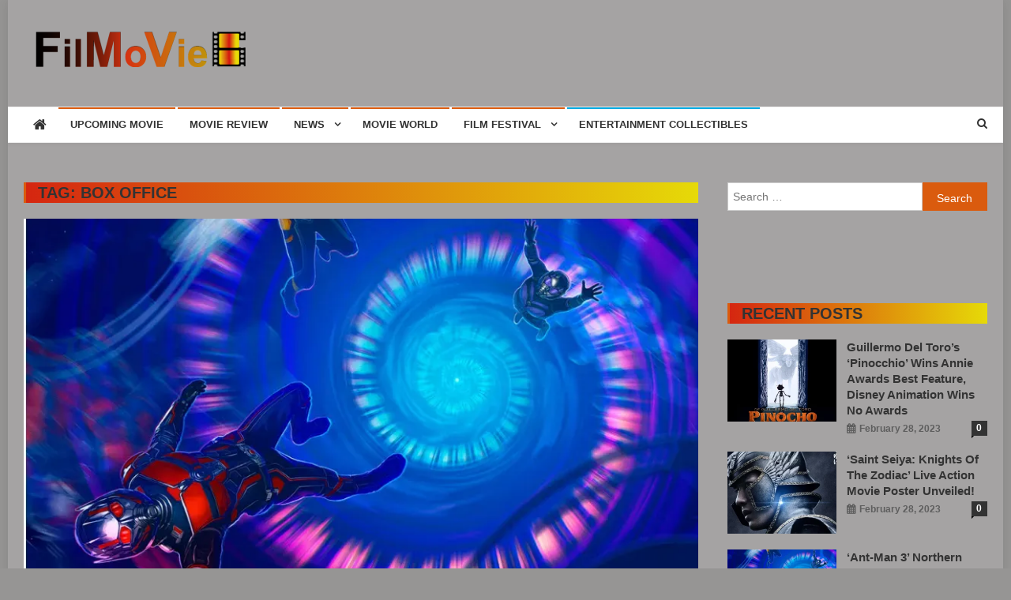

--- FILE ---
content_type: text/css
request_url: https://www.fmv6.com/wp-content/cache/min/1/wp-content/themes/news-vibrant/style.css?ver=1768407170
body_size: 7848
content:
html,body,div,span,applet,object,iframe,h1,h2,h3,h4,h5,h6,p,blockquote,pre,a,abbr,acronym,address,big,cite,code,del,dfn,em,font,ins,kbd,q,s,samp,small,strike,strong,sub,sup,tt,var,dl,dt,dd,ol,ul,li,fieldset,form,label,legend,table,caption,tbody,tfoot,thead,tr,th,td{border:0;font-family:inherit;font-size:100%;font-style:inherit;font-weight:inherit;margin:0;outline:0;padding:0;vertical-align:baseline}html{font-size:62.5%;overflow-y:scroll;-webkit-text-size-adjust:100%;-ms-text-size-adjust:100%}*,*:before,*:after{-webkit-box-sizing:border-box;-moz-box-sizing:border-box;box-sizing:border-box}body{background:#fff}article,aside,details,figcaption,figure,footer,header,main,nav,section{display:block}ol,ul{list-style:none}table{border-collapse:separate;border-spacing:0}caption,th,td{font-weight:400;text-align:left}blockquote:before,blockquote:after,q:before,q:after{content:""}blockquote,q{quotes:""""}a:focus{outline:0}a:hover,a:active{outline:0}a img{border:0}body,button,input,select,textarea{color:#3d3d3d;font-family:'Open Sans',sans-serif;font-size:14px;line-height:1.8;font-weight:400}h1,h2,h3,h4,h5,h6{clear:both;font-weight:400;font-family:'Roboto',sans-serif;line-height:1.3;margin-bottom:15px;color:#3d3d3d;font-weight:700}p{margin-bottom:20px}b,strong{font-weight:700}dfn,cite,em,i{font-style:italic}blockquote{margin:0 15px;font-size:20px;font-style:italic;font-family:'Open Sans',sans-serif;font-weight:300}address{margin:0 0 15px}pre{background:#eee;font-family:"Courier 10 Pitch",Courier,monospace;font-size:15px;font-size:1.5rem;line-height:1.6;margin-bottom:1.6em;max-width:100%;overflow:auto;padding:1.6em}code,kbd,tt,var{font:15px Monaco,Consolas,"Andale Mono","DejaVu Sans Mono",monospace}abbr,acronym{border-bottom:1px dotted #666;cursor:help}mark,ins{background:#fff9c0;text-decoration:none}sup,sub{font-size:75%;height:0;line-height:0;position:relative;vertical-align:baseline}sup{bottom:1ex}sub{top:.5ex}small{font-size:75%}big{font-size:125%}h1{font-size:36px}h2{font-size:30px}h3{font-size:26px}h4{font-size:20px}h5{font-size:18px}h6{font-size:16px}hr{background-color:#ccc;border:0;height:1px;margin-bottom:15px}ul,ol{margin:0 0 15px 20px}ul{list-style:disc}ol{list-style:decimal}li>ul,li>ol{margin-bottom:0;margin-left:15px}dt{font-weight:700}dd{margin:0 15px 15px}img{height:auto;max-width:100%;vertical-align:middle}figure{margin:0}table{margin:0 0 15px;width:100%;border-collapse:collapse}th{font-weight:700;border:1px solid #CCC;padding:5px 10px}td{border:1px solid #CCC;padding:5px 10px}button,input,select,textarea{font-size:100%;margin:0;vertical-align:middle}.navigation .nav-links a,.bttn,button,input[type="button"],input[type="reset"],input[type="submit"]{background:#34b0fa;color:#fff;cursor:pointer;font-size:14px;line-height:18px;height:40px;border:none;padding:10px 15px;font-weight:400;display:inline-block;position:relative;text-shadow:none;border:1px solid #34b0fa}.navigation .nav-links a:hover,.bttn:hover,button,input[type="button"]:hover,input[type="reset"]:hover,input[type="submit"]:hover{background:#34b0fa;color:#ffffff!important}input[type="checkbox"],input[type="radio"]{padding:0}button::-moz-focus-inner,input::-moz-focus-inner{border:0;padding:0}input[type="text"],input[type="email"],input[type="url"],input[type="password"],input[type="search"]{color:#666;border:1px solid #ccc;height:36px;width:100%;-webkit-appearance:none}input[type="text"]:focus,input[type="email"]:focus,input[type="url"]:focus,input[type="password"]:focus,input[type="search"]:focus,textarea:focus{border:1px solid #AAA}.searchform input[type="text"]:focus{border:none}input[type="text"],input[type="email"],input[type="url"],input[type="password"],input[type="search"]{padding:3px 6px}textarea{overflow:auto;padding-left:3px;vertical-align:top;color:#666;border:1px solid #ccc;height:160px;max-width:100%;width:100%}.no-results input[type="search"]{width:45%}a{color:#34b0fa;text-decoration:none;transition:all 0.3s ease-in-out;-webkit-transition:all 0.3s ease-in-out;-moz-transition:all 0.3s ease-in-out}a:hover,a:focus,a:active{color:#34b0fa}a:focus{outline:thin dotted}.screen-reader-text{clip:rect(1px,1px,1px,1px);position:absolute!important}.screen-reader-text:hover,.screen-reader-text:active,.screen-reader-text:focus{background-color:#f1f1f1;border-radius:3px;box-shadow:0 0 2px 2px rgba(0,0,0,.6);clip:auto!important;color:#21759b;display:block;font-size:14px;font-weight:700;height:auto;left:5px;line-height:normal;padding:15px 23px 14px;text-decoration:none;top:5px;width:auto;z-index:100000}.alignleft{display:inline;float:left;margin-right:15px}.alignright{display:inline;float:right;margin-left:15px}.aligncenter{clear:both;display:block;margin:0 auto}.nv-clearfix:before,.nv-clearfix:after,.row:before,.row:after,.entry-content:before,.entry-content:after,.comment-content:before,.comment-content:after,.site-header:before,.site-header:after,.site-content:before,.site-content:after,.site-footer:before,.site-footer:after,.cv-container:after,.cv-container:before{content:'';display:table}.nv-clearfix:after,.row:after,.entry-content:after,.comment-content:after,.site-header:after,.site-content:after,.site-footer:after,.cv-container:after{clear:both}.clear{clear:both}.widget{margin:0 0 30px}.widget select{max-width:100%}.widget_search .search-field{float:left;width:78%}.widget_search .search-submit{background:#f54337 none repeat scroll 0 0;color:#fff;height:36px;width:22%}.widget_archive ul,.widget_categories ul,.widget_recent_entries ul,.widget_meta ul,.widget_recent_comments ul,.widget_rss ul,.widget_pages ul,.widget_nav_menu ul{list-style:outside none none;margin:0}.widget_archive li,.widget_categories li,.widget_recent_entries li,.widget_meta li,.widget_recent_comments li,.widget_rss li,.widget_pages li,.widget_nav_menu li{border-bottom:1px solid rgba(0,0,0,.1);margin-bottom:5px;padding-bottom:5px}.widget_archive li:last-child,.widget_categories li:last-child,.widget_recent_entries li:last-child,.widget_meta li:last-child,.widget_recent_comments li:last-child,.widget_rss li:last-child,.widget_pages li:last-child,.widget_nav_menu li:last-child{border:none}.widget_archive a,.widget_categories a,.widget_recent_entries a,.widget_meta a,.widget_recent_comments li,.widget_rss li,.widget_pages li a,.widget_nav_menu li a{color:#5f5f5f;font-size:14px;line-height:26px;padding-left:22px;position:relative;-webkit-transition:color 0.3s ease;-moz-transition:color 0.3s ease;-ms-transition:color 0.3s ease;-o-transition:color 0.3s ease;transition:color 0.3s ease;display:inline-block}.widget a:hover,.widget a:hover::before,.widget li:hover::before{color:#34b0fa}.widget_archive a::before,.widget_categories a::before,.widget_recent_entries a::before,.widget_meta a::before,.widget_recent_comments li::before,.widget_rss li:before,.widget_pages li a:before,.widget_nav_menu li a:before{color:#9f9f9f;content:"\f187";font-family:"FontAwesome";font-size:14px;left:0;position:absolute;top:0;-webkit-transition:color 0.3s ease;-moz-transition:color 0.3s ease;-ms-transition:color 0.3s ease;-o-transition:color 0.3s ease;transition:color 0.3s ease}.widget_categories a::before{content:"\f07b"}.widget_recent_entries a::before{content:"\f101"}.widget_meta a::before,.widget_nav_menu li a:before{content:"\f105"}.widget_recent_comments li::before{content:"\f086";top:0}.widget_rss li::before{content:"\f09e";top:0}.widget_pages li a:before{content:"\f1ea";top:0}.widget_search .search-field{width:75%;float:left}.widget_search .search-submit{height:36px;width:25%;background:#34b0fa;border-color:#34b0fa;color:#fff}.widget_recent_entries .post-date{color:#8f8f8f;display:block;font-size:11px;margin-top:-5px;padding-left:24px}.widget_nav_menu .sub-menu{margin-bottom:-10px;margin-top:10px;padding-left:10px}.widget_nav_menu li::before{top:0}.widget_tag_cloud .tagcloud a{background:#6F6F6F;font-size:14px!important;padding:1px 10px;display:inline-block;margin:0 5px 10px 0;color:#fff!important}.widget_tag_cloud .tagcloud a:hover{background:#34B0FA;color:#fff}.sticky{display:block}h1.entry-title{color:#353535;font-weight:700;margin-bottom:0;padding-bottom:0;text-transform:capitalize}h1.entry-title a{color:#3d3d3d}.hentry{margin:0 0 15px}.single .byline,.group-blog .byline,.posted-on,.blog-author,.blog-cat{display:inline;font-family:'Open Sans',sans-serif;font-size:14px;font-style:italic;font-weight:300}.cat-links{margin-right:10px}.page-content,.entry-content,.entry-summary{margin:15px 0 0}.page-links{clear:both;margin:0 0 15px}.edit-link .post-edit-link{background:#34b0fa;padding:4px 10px;color:#FFF!important;line-height:1;border-radius:3px;font-size:13px}.edit-link .post-edit-link:before{content:"\f044";font-family:FontAwesome;margin-right:5px}#blog-post article.hentry,.search article.hentry,.archive article.hentry,.tag article.hentry,.category article.hentry,.blog article.hentry{margin-bottom:20px;padding-bottom:20px;border-bottom:1px dashed #DDD}.blog article.hentry:first-child{margin-top:30px}article.hentry .edit-link{display:block;margin-top:20px}article.hentry h1.entry-title{margin-bottom:5px;line-height:1.2}article.hentry .entry-footer>span{margin-right:15px;font-size:13px}.page-header .page-title{color:#333;padding-bottom:15px}.posted-on:before{content:"\f073";font-family:FontAwesome;font-style:normal;margin-right:5px}.cat-links:before{content:"\f07c";font-family:FontAwesome;font-style:normal;margin-right:5px}.byline:before{content:"\f007";font-family:FontAwesome;font-style:normal;margin-right:5px}.tags-links:before{content:"\f02c";font-family:FontAwesome;font-style:normal;margin-right:3px}.home .posted-on:before,.home .cat-links:before,.home .comments-link:before,.home .byline:before,.home .tags-links:before{display:none}.home.blog .posted-on:before,.home.blog .cat-links:before,.home.blog .comments-link:before,.home.blog .byline:before,.home.blog .tags-links:before{display:inline-block}.entry-footer .tags-links a{border:1px solid #e1e1e1;display:inline-block;margin:0 5px;padding:0 10px}.updated{display:none}.published.updated{display:inline-block}.entry-footer a{color:#999}.entry-footer a:hover{color:#34b0fa}.nav-links .meta-nav{display:none}.nav-links .nav-previous,.nav-links .nav-next{width:50%;float:left}.nav-links .nav-next{text-align:right;float:right}.nav-links .nav-previous a:before{content:"\f0d9";font-family:FontAwesome;font-style:normal;margin-right:5px}.nav-links .nav-next a:after{content:"\f0da";font-family:FontAwesome;font-style:normal;margin-left:5px}.nav-links .nav-previous,.nav-links .nav-next{float:left;width:25%}.nav-links .nav-next{float:right}.nav-links .nav-next a,.nav-links .nav-previous a{display:block;overflow:hidden;text-overflow:ellipsis;white-space:nowrap}.entry-thumbnail{width:38%;float:left}.entry-excerpt{width:60%;float:right}.short-content{margin-bottom:10px}.short-content+.bttn{float:right}.entry-footer{margin-top:10px}.full-width{float:none;width:100%}.blog .format-aside .entry-title,.archive .format-aside .entry-title{display:none}.comment-content a{word-wrap:break-word}.bypostauthor{display:block}#comments h2.comments-title{color:#333;display:inline-block;font-size:22px;font-style:normal;font-weight:700;margin:15px 0;padding:8px 15px}#comments h3{margin:0 0 10px;color:#141414;font-weight:600;display:inline-block;line-height:22px;font-size:18px}#commentform label{width:120px;display:block}textarea#comment{width:100%;height:150px}.comments-area ol{margin:0;padding:0;list-style:none}.comments-area ol.children{margin:0 0 0 15px}.comment-list .comment-body{padding:15px;margin-bottom:20px;background:#F2F2F2;border-top:2px solid #34b0fa}.comment-author img{vertical-align:text-top;margin-right:15px}.comment-metadata{margin-top:-10px;padding-left:57px}.comment-content{padding-left:58px;margin-top:10px}.comment-author .fn{font-style:normal;font-size:16px;text-transform:capitalize;font-weight:700}.comment-author .fn .url{color:#333;padding:0 5px}.comment-author .fn .url:hover{color:#34b0fa}.comment-author .says{display:none}.commentmetadata{float:right;font-weight:400;font-size:12px;font-style:italic;font-weight:300}.commentmetadata a{color:#666}.commentmetadata .comment-edit-link{color:#01AEFD}.commentmetadata+.clear{margin-bottom:20px}.reply .comment-reply-link{background:none repeat scroll 0 0 #34b0fa;border-radius:3px;color:#FFF;font-size:13px;line-height:1;padding:2px 10px}#respond{background:#f9f9f9 none repeat scroll 0 0;color:#141414;margin-top:40px;padding:20px}#commentform .form-submit{margin-bottom:0}#cancel-comment-reply-link{font-style:italic;color:#34b0fa}#cancel-comment-reply-link:before{font-family:FontAwesome;content:"\f057";margin:0 5px 0 20px;font-style:normal;color:#34b0fa}.logged-in-as a{color:#34b0fa}.infinite-scroll .paging-navigation,.infinite-scroll.neverending .site-footer{display:none}.infinity-end.neverending .site-footer{display:block}#infinite-footer{display:none}.page-content img.wp-smiley,.entry-content img.wp-smiley,.comment-content img.wp-smiley{border:none;margin-bottom:0;margin-top:0;padding:0}.wp-caption{border:1px solid #ccc;margin-bottom:15px;max-width:100%}.wp-caption img[class*="wp-image-"]{display:block;margin:1.2% auto 0;max-width:98%}.wp-caption-text{text-align:center}.wp-caption .wp-caption-text{margin:10px 0}.site-main .gallery{margin-bottom:1.5em}.site-main .gallery a img{border:none;height:auto;max-width:90%}.site-main .gallery dd,.site-main .gallery figcaption{margin:0}embed,iframe,object{max-width:100%}.gallery{margin-bottom:1.5em;margin-left:-2%}.gallery-item{display:inline-block;text-align:center;vertical-align:top;width:100%;margin-bottom:3%;margin-left:2%}.site-main .gallery a img{max-width:none;width:100%}.gallery-columns-2 .gallery-item{max-width:47%}.gallery-columns-3 .gallery-item{max-width:31.33%}.gallery-columns-4 .gallery-item{max-width:23%}.gallery-columns-5 .gallery-item{max-width:18%}.gallery-columns-6 .gallery-item{max-width:14.66%}.gallery-columns-7 .gallery-item{max-width:12.28%}.gallery-columns-8 .gallery-item{max-width:10.5%}.gallery-columns-9 .gallery-item{max-width:9.11%}.gallery-caption{display:block}.cv-column-wrapper{margin-left:-2%}.cv-column-1{float:left;width:98%;margin-left:2%}.cv-column-2{float:left;width:48%;margin-left:2%}.cv-column-3{float:left;width:31.33%;margin-left:2%}.cv-column-4{float:left;width:23%;margin-left:2%}#primary,.home.blog #primary{float:left;width:70%}#secondary,.home.blog #secondary{float:right;width:27%}.page-template-magazine-template #primary{float:none;width:100%}.left-sidebar #primary{float:right}.left-sidebar #secondary{float:left}.no-sidebar #primary{float:none;width:100%;margin:0 auto}.no-sidebar #secondary{display:none}.no-sidebar-center #primary{float:none;margin:0 auto}.home.blog #content .cv-container{margin:20px auto}.home.blog #content #primary article:first-child{margin-top:0}body{font-weight:400;overflow:hidden;position:relative;font-family:'Open Sans',sans-serif;line-height:1.8}.boxed_layout #page{box-shadow:0 0 15px rgba(0,0,0,.1);margin:0 auto;width:1200px;background:#fff}body.fullwidth-layout #page{background:#fff none repeat scroll 0 0}.cv-container{margin:0 auto}.hide{display:none}.nv-top-header-wrap{background:#373c42 none repeat scroll 0 0;color:#fff;padding:8px 0;position:relative}.nv-top-left-section-wrapper{float:left;font-size:12px}.nv-top-left-section-wrapper .date-section{float:left;margin-right:10px}.nv-top-left-section-wrapper .date-section::before{content:"\f017";display:inline-block;font-family:FontAwesome;margin-right:8px}.top-navigation{float:left}.top-navigation ul{list-style:outside none none;margin:0}.top-navigation ul li{border-left:1px solid #fff;display:inline-block;line-height:12px;padding:0 10px}.top-navigation ul li a{color:#fff}.top-navigation ul.sub-menu{display:none}.nv-top-right-section-wrapper{float:right}.nv-top-right-section-wrapper .social-link{display:block;float:left;margin-top:-5px}.nv-top-right-section-wrapper .social-link a{color:#fff;display:inline-block;font-size:12px;line-height:12px;margin:0 0 0 10px}#masthead .site-branding{float:left;margin:20px 0}#masthead .nv-header-ads-area{float:right}#masthead .nv-header-ads-area .widget{margin:0;padding:0}.nv-logo-section-wrapper{padding:20px 0}.widget_media_image{text-align:center}.nv-top-featured-toggle{position:absolute;bottom:-13px;left:50%;-webkit-transform:translateX(-50%);-ms-transform:translateX(-50%);-o-transform:translateX(-50%);transform:translateX(-50%);background:#373c42 none repeat scroll 0 0;font-weight:400;text-transform:capitalize;font-size:12px;border-radius:0 0 3px 3px;cursor:pointer;line-height:12px;padding:6px 15px}@-webkit-keyframes down{0%{-webkit-transform:translateY(0);opacity:.4}100%{-webkit-transform:translateY(.2em);opacity:.9}}@-webkit-keyframes up{0%{-webkit-transform:translateY(0) rotate(180deg);opacity:.4}100%{-webkit-transform:translateY(.2em) rotate(180deg);opacity:.9}}.nv-top-featured-toggle .fa{-webkit-animation:down 0.6s infinite alternate ease-in-out}.nv-top-featured-toggle.toggle-opened .fa{-webkit-animation:up 0.6s infinite alternate ease-in-out}.nv-top-featured-wrapper{padding:30px 0;background:#3e4349 none repeat scroll 0 0}.nv-top-featured-wrapper .nv-featured-posts-wrapper .nv-single-post-wrap .nv-post-content .nv-post-title a{color:#fff}.nv-featured-posts-wrapper .nv-single-post-wrap .nv-post-content .nv-post-meta span:hover,.nv-featured-posts-wrapper .nv-single-post-wrap .nv-post-content .nv-post-meta span a:hover{color:#34b0fa}.site-title{font-size:32px;font-weight:700;line-height:40px;margin:0}.site-description{margin:0}.nv-header-menu-wrapper{margin-bottom:20px;position:relative;box-shadow:0 3px 4px 0 rgba(0,0,0,.03);background:#fff;border:1px solid #eee;border-left:none;border-right:none}.nv-header-menu-wrapper .cv-container{position:relative}.nv-home-icon a{color:#333!important;display:block;float:left;font-size:18px;line-height:44px;padding:0 12px;position:relative;margin-right:3px}.home .nv-home-icon a,.nv-home-icon a:hover{background:#34b0fa none repeat scroll 0 0;color:#ffffff!important}#site-navigation{float:left}#site-navigation ul{margin:0;padding:0;list-style:none}#site-navigation ul li{display:inline-block;line-height:44px;margin-right:-4px;position:relative}#site-navigation ul li a{color:#333;display:block;padding:0 15px;position:relative;text-transform:uppercase;font-weight:700;margin-right:3px;background:transparent;z-index:2;font-size:13px}#site-navigation ul li a.sub-toggle{display:none}#site-navigation ul li a:before{background:#34b0fa;width:100%;height:2px;content:"";position:absolute;top:0;left:0;-webkit-transition:all 0.3s ease;-o-transition:all 0.3s ease;transition:all 0.3s ease;z-index:-1}#site-navigation ul ul.children li a,#site-navigation ul ul.sub-menu li a{line-height:25px;padding:8px 15px;margin-right:0}#site-navigation ul li:hover>a,#site-navigation ul li.current-menu-item>a,#site-navigation ul li.current_page_item>a,#site-navigation ul li.current-menu-ancestor>a,#site-navigation ul li.focus>a{color:#fff}#site-navigation ul li:hover>a:before,#site-navigation ul li.current-menu-item>a:before,#site-navigation ul li.current_page_item>a:before,#site-navigation ul li.current-menu-ancestor>a:before,#site-navigation ul li.focus>a:before{height:100%}#site-navigation ul.sub-menu,#site-navigation ul.children{background:#fff none repeat scroll 0 0;left:0;min-width:260px;position:absolute;z-index:99;left:-9999rem;opacity:0;-webkit-transform:translateY(.6rem);-ms-transform:translateY(.6rem);-o-transform:translateY(.6rem);transform:translateY(.6rem);-webkit-transition:opacity 0.15s linear,transform 0.15s ease,left 0s 0.15s;-o-transition:opacity 0.15s linear,transform 0.15s ease,left 0s 0.15s;transition:opacity 0.15s linear,transform 0.15s ease,left 0s 0.15s}#site-navigation ul li:hover>ul.sub-menu,#site-navigation ul li:hover>ul.children,#site-navigation ul li.focus>ul.sub-menu,#site-navigation ul li.focus>ul.children{left:0;opacity:1;-webkit-transform:translateY(0);-ms-transform:translateY(0);-o-transform:translateY(0);transform:translateY(0);-webkit-transition:opacity 0.15s linear,transform 0.15s ease,right 0s 0.15s;-o-transition:opacity 0.15s linear,transform 0.15s ease,right 0s 0.15s;transition:opacity 0.15s linear,transform 0.15s ease,right 0s 0.15s}#site-navigation ul.sub-menu li,#site-navigation ul.children li{float:none;display:block;border-bottom:1px solid #e1e1e1;margin:0}#site-navigation ul.sub-menu li:last-child,#site-navigation ul.children li:last-child{border:none}#site-navigation ul.sub-menu li ul,#site-navigation ul.children li ul{right:9999em;left:auto!important;top:0%!important;-webkit-transition:opacity 0.15s linear,transform 0.15s ease,right 0s 0.15s;-o-transition:opacity 0.15s linear,transform 0.15s ease,right 0s 0.15s;transition:opacity 0.15s linear,transform 0.15s ease,right 0s 0.15s}#site-navigation ul.sub-menu li:hover>ul,#site-navigation ul.children li:hover>ul,#site-navigation ul.sub-menu li.focus>ul,#site-navigation ul.children li.focus>ul{right:-100%;left:auto!important;top:0%!important;-webkit-transition:opacity 0.15s linear,transform 0.15s ease,left 0s 0.15s;-o-transition:opacity 0.15s linear,transform 0.15s ease,left 0s 0.15s;transition:opacity 0.15s linear,transform 0.15s ease,left 0s 0.15s}#site-navigation ul li.menu-item-has-children>a:after,#site-navigation ul li.page_item_has_children>a:after{content:"\f107";font-family:FontAwesome;position:absolute;right:10px;top:50%;-webkit-transform:translateY(-50%);-ms-transform:translateY(-50%);-o-transform:translateY(-50%);transform:translateY(-50%)}#site-navigation ul.sub-menu li.menu-item-has-children>a:after,#site-navigation ul.children li.page_item_has_children>a:after{content:"\f105"}#site-navigation ul#primary-menu li.menu-item-has-children a,#site-navigation #primary-menu li.page_item_has_children a{padding-right:30px}.is-sticky .nv-header-menu-wrapper{z-index:99}.nv-header-search-wrapper{float:right;position:relative}.search-main{display:block;line-height:40px;cursor:pointer;color:#333}.search-main a{color:#333}.search-main a:hover{color:#34b0fa}.nv-header-search-wrapper .search-form-main{background:#fff none repeat scroll 0 0;box-shadow:1px 1px 7px rgba(0,0,0,.15);border-top:2px solid #34b0fa;padding:15px;position:absolute;right:0;top:130%;width:300px;z-index:9999;opacity:0;visibility:hidden}.nv-header-search-wrapper .search-form-main:before{border-left:10px solid transparent;border-right:10px solid transparent;border-bottom:10px solid #34b0fa;content:"";position:absolute;right:15px;top:-10px}.nv-header-search-wrapper .search-form-main .search-field{border-radius:0;padding:4px 10px;width:80%;float:left}.nv-header-search-wrapper .search-form-main .search-submit{border:medium none;border-radius:0;box-shadow:none;color:#fff;float:left;padding:10px 0 10px;width:20%;height:36px;background:#34b0fa}.search-form-main.active-search{opacity:1;visibility:visible}.menu-toggle{color:#333;display:none;float:left;font-size:20px;padding:2px 15px}.sub-toggle{display:none}.nv-ticker-block{margin:30px 0;position:relative}.ticker-caption{background:#34b0fa none repeat scroll 0 0;color:#fff;display:block;float:left;margin-right:20px;padding:5px 15px}.ticker-content-wrapper{display:block;float:left;width:80%}.ticker-content-wrapper .post-cats-list{float:left;margin-right:15px}.ticker-content-wrapper .lslide.active{height:auto!important}.ticker-content-wrapper .cS-hidden{opacity:1}.news-ticker-title>a{color:#333;display:block;margin:5px 0 0;text-transform:capitalize}.nv-ticker-block .lSAction{position:absolute;right:0;top:5px}.nv-ticker-block .lSAction>a{background:rgba(0,0,0,0) none repeat scroll 0 0;display:inline-block;height:auto;margin:0 5px!important;position:static;width:auto;opacity:1;color:#333}.nv-ticker-block .lSAction>a:hover{color:#34b0fa}.nv-ticker-block .lSSlideOuter.vertical,.nv-ticker-block .lSSlideWrapper,.nv-ticker-block .lSSlideWrapper .lSFade{position:static}.post-cats-list span{display:inline-block;vertical-align:top}.post-cats-list a{color:#fff!important;display:block;font-size:11px;font-weight:600;margin-right:5px;padding:1px 10px;text-transform:capitalize;border-radius:2px}.news_vibrant_slider .lSAction>a{background:none}.news_vibrant_featured_slider{margin:0 0 25px}.news_vibrant_featured_slider .slider-posts{float:left;width:50%;margin:0;padding:0}.news_vibrant_slider{float:none;margin-bottom:20px;padding-bottom:10px;width:100%}.nv-single-slide-wrap,.news_vibrant_carousel .nv-single-post,.news_vibrant_block_posts .layout3 .nv-primary-block-wrap{position:relative}.nv-slide-content-wrap,.news_vibrant_carousel .nv-single-post .nv-post-content,.news_vibrant_block_posts .layout3 .nv-primary-block-wrap .nv-single-post .nv-post-content{bottom:0;left:0;padding:20px;position:absolute;width:100%;background:rgba(0,0,0,0) linear-gradient(to bottom,rgba(0,0,0,0),rgba(0,0,0,.8)) repeat scroll 0 0}.nv-slide-content-wrap .post-title,.news_vibrant_featured_posts .nv-single-post .nv-post-content .nv-post-title,.news_vibrant_carousel .nv-single-post .nv-post-title,.news_vibrant_block_posts .layout3 .nv-primary-block-wrap .nv-single-post .nv-post-title{line-height:26px;margin:5px 0}.nv-slide-content-wrap .post-title a,.news_vibrant_featured_posts .nv-single-post .nv-post-content .nv-post-title a,.news_vibrant_carousel .nv-single-post .nv-post-title a,.news_vibrant_block_posts .layout3 .nv-primary-block-wrap .nv-single-post .nv-post-title a{color:#fff;font-size:20px;text-transform:capitalize}.nv-slide-content-wrap .post-title a:hover,.news_vibrant_featured_posts .nv-single-post .nv-post-content .nv-post-title a:hover,.news_vibrant_carousel .nv-single-post .nv-post-title a:hover,.news_vibrant_block_posts .layout3 .nv-primary-block-wrap .nv-single-post .nv-post-title a:hover{color:#34b0fa}.nv-slide-content-wrap .nv-post-meta span,.nv-slide-content-wrap .nv-post-meta span a,.news_vibrant_featured_posts .nv-single-post .nv-post-meta span,.news_vibrant_featured_posts .nv-single-post .nv-post-meta span a{color:#ccc;font-size:14px;font-style:normal;font-weight:600}.nv-slide-content-wrap .nv-post-meta span,.news_vibrant_featured_posts .nv-single-post .nv-post-meta span{margin-right:15px}.nv-post-meta .byline{text-transform:capitalize;margin-right:8px!important;position:relative;padding-right:2px}.nv-post-meta .byline::after{position:absolute;right:0;top:50%;content:"";background:#c6c6c6;height:1px;width:10px;-webkit-transform:translateY(-50%);-ms-transform:translateY(-50%);-o-transform:translateY(-50%);transform:translateY(-50%)}.comments-link{position:relative;float:right;text-align:center;line-height:1}.comments-link a{color:#fff!important;background-color:#333;display:inline-block;min-width:20px;position:relative;-webkit-transition:all 0.3s ease;-o-transition:all 0.3s ease;transition:all 0.3s ease}.comments-link a::after{position:absolute;bottom:-3px;left:0;content:'';width:0;height:0;border-style:solid;border-width:3px 3px 0 0;border-color:#000 transparent transparent transparent;-webkit-transition:all 0.3s ease;-o-transition:all 0.3s ease;transition:all 0.3s ease}.comments-link:hover a{background:#34b0fa}.comments-link:hover a::after{border-top-color:#34b0fa}.comments-link a{padding:6px 10px;font-size:12px}.widget .comments-link a{padding:3px 4px 4px 3px}.news_vibrant_featured_slider .slider-posts .lSAction{position:absolute;right:20px;top:20px}.news_vibrant_featured_slider .slider-posts .lSAction>a{background:rgba(0,0,0,.7) none repeat scroll 0 0;color:#fff;display:inline-block;font-size:20px;line-height:30px;margin:0 2px;opacity:1;position:static;text-align:center}.news_vibrant_featured_slider .slider-posts .lSAction>a:hover{background:#34b0fa;color:#fff}.news_vibrant_featured_slider .featured-posts{float:right;width:50%;padding:0}.news_vibrant_featured_slider .featured-posts .nv-single-post-wrap{float:left;margin-bottom:5px;padding-left:5px;position:relative;width:50%}.news_vibrant_featured_slider .featured-posts .nv-single-post{position:relative}.news_vibrant_featured_slider .featured-posts .nv-single-post .nv-post-content{position:absolute;left:0;bottom:0;width:100%;padding:15px;background:rgba(0,0,0,0) linear-gradient(to bottom,rgba(0,0,0,0),rgba(0,0,0,.8)) repeat scroll 0 0}.news_vibrant_featured_slider .featured-posts .nv-single-post .nv-post-content .nv-post-title{line-height:20px}.news_vibrant_featured_slider .featured-posts .nv-single-post .nv-post-content .nv-post-title a{font-size:15px;color:#fff}.news_vibrant_featured_slider .featured-posts .nv-single-post .nv-post-content .nv-post-title a:hover{color:#34b0fa}.news_vibrant_featured_slider .featured-posts .nv-single-post .nv-post-meta span,.news_vibrant_featured_slider .featured-posts .nv-single-post .nv-post-meta span a{font-size:12px}.nv-featured-posts-wrapper{margin-left:-2%}.nv-featured-posts-wrapper .nv-single-post-wrap{float:left;margin-left:2%;width:23%}.nv-featured-posts-wrapper .nv-single-post .nv-post-content{background:rgba(0,0,0,0) none repeat scroll 0 0;float:left;padding:0;position:static}.nv-featured-posts-wrapper .nv-single-post-wrap .nv-post-thumb{float:left;width:42%}.nv-featured-posts-wrapper .nv-single-post-wrap .nv-post-content{float:left;margin-left:4%;width:54%}.nv-featured-posts-wrapper .nv-single-post-wrap .nv-post-content .nv-post-title a{color:#333;font-size:15px}.nv-featured-posts-wrapper .nv-single-post-wrap .nv-post-content .nv-post-title a:hover{color:#34b0fa}.nv-featured-posts-wrapper .nv-single-post-wrap .nv-post-content .nv-post-title{line-height:20px;margin:0 0 2px}.nv-featured-posts-wrapper .nv-single-post-wrap .nv-post-content .nv-post-meta .byline{display:block}.nv-featured-posts-wrapper .nv-single-post-wrap .nv-post-content .nv-post-meta span,.nv-featured-posts-wrapper .nv-single-post-wrap .nv-post-content .nv-post-meta span a{color:#989898}.nv-featured-posts-wrapper .nv-single-post .nv-post-meta span,.nv-featured-posts-wrapper .nv-single-post .nv-post-meta span a{font-size:12px}.featured-posts .post-cats-list{position:relative;top:5px;opacity:0;visibility:hidden;-webkit-transition:all 0.3s ease;-o-transition:all 0.3s ease;transition:all 0.3s ease}.featured-posts .nv-single-post:hover .post-cats-list{top:0;visibility:visible;opacity:1}.featured-posts-wrapper .nv-post-meta span,.featured-posts-wrapper .nv-post-meta span a{color:#c6c6c6}.nv-post-thumb,.nv-slide-thumb{overflow:hidden}.nv-post-thumb img,.nv-slide-thumb img{-webkit-transition:all 0.3s ease;-o-transition:all 0.3s ease;transition:all 0.3s ease;-webkit-transform:scale(1);-ms-transform:scale(1);-o-transform:scale(1);transform:scale(1);opacity:1}.nv-post-thumb:hover img,.nv-slide-thumb:hover img{-webkit-transform:scale(1.05);-ms-transform:scale(1.05);-o-transform:scale(1.05);transform:scale(1.05);opacity:.8}.nv-home-middle-section .middle-primary{float:left;width:48%;margin-left:3%}.nv-home-middle-section .middle-left-aside{float:left;width:23%}.nv-home-middle-section .middle-right-aside{float:right;width:23%}.nv-block-title,.widget-title,.page-header .page-title,.nv-related-title{border-left:3px solid #34b0fa;font-size:16px;margin:0 0 20px;padding:0 15px;text-transform:uppercase;color:#333;text-align:left}.nv-block-title a{color:#333}.news_vibrant_block_posts .nv-primary-block-wrap{float:left;width:48%}.news_vibrant_block_posts .nv-secondary-block-wrap{float:right;width:49%}.nv-post-title.large-size a,.nv-post-title.small-size a{color:#333;display:block;font-size:16px}.nv-post-title.large-size a:hover,.nv-post-title.small-size a:hover{color:#34b0fa}.nv-post-title.large-size,.nv-post-title.small-size{margin:15px 0 5px;text-transform:capitalize}.nv-post-meta span,.nv-post-meta span a{color:#a6a6a6;font-size:12px;font-style:normal;font-weight:600;-webkit-transition:all 0.5s ease;-o-transition:all 0.5s ease;transition:all 0.5s ease;display:inline-block}.nv-post-meta span:hover,.nv-post-meta span a:hover,.news_vibrant_featured_posts .nv-single-post-wrap .nv-post-content .nv-post-meta span:hover,.news_vibrant_featured_posts .nv-single-post-wrap .nv-post-content .nv-post-meta span a:hover{color:#34b0fa}.nv-post-meta span{margin-right:15px}.nv-post-meta>span:last-child{margin-right:0!important}.nv-post-excerpt{margin-top:12px}.nv-post-excerpt p{margin-bottom:0}.nv-secondary-block-wrap .nv-post-thumb,.news_vibrant_default_tabbed .nv-post-thumb{float:left;width:38%}.nv-secondary-block-wrap .nv-post-content,.news_vibrant_default_tabbed .nv-post-content{float:right;width:57%}.nv-post-title.small-size{margin-top:0}.nv-post-title.small-size{line-height:20px;margin:0 0 3px}.nv-post-title.small-size a{font-size:15px;font-weight:600}.nv-post-title.small-size a:hover{color:#34b0fa}.nv-secondary-block-wrap .nv-single-post,.news_vibrant_default_tabbed .nv-single-post,.news_vibrant_default_tabbed #comments ul li{border-bottom:1px solid #e1e1e1;margin-bottom:12px;padding-bottom:12px}.nv-secondary-block-wrap .nv-single-post:last-child,.news_vibrant_default_tabbed .nv-single-post:last-child,.news_vibrant_default_tabbed #comments ul li:last-child{border-bottom:none;margin-bottom:0;padding-bottom:0}.nv-secondary-block-wrap .nv-post-meta span,.nv-secondary-block-wrap .nv-post-meta span a,.news_vibrant_default_tabbed .nv-post-meta span,.news_vibrant_default_tabbed .nv-post-meta span a,.nv-related-posts-wrap .nv-post-meta span,.nv-related-posts-wrap .nv-post-meta span a{font-size:12px}.news_vibrant_block_posts .layout2 .nv-primary-block-wrap,.news_vibrant_block_posts .layout2 .nv-secondary-block-wrap{margin-left:-3%;width:103%}.news_vibrant_block_posts .layout2 .nv-primary-block-wrap{margin-bottom:10px}.news_vibrant_block_posts .layout2 .nv-primary-block-wrap .nv-single-post,.news_vibrant_block_posts .layout2 .nv-secondary-block-wrap .nv-single-post{display:inline-block;float:none;margin-left:3%;margin-right:-4px;vertical-align:top;width:47%}.news_vibrant_block_posts .layout2 .nv-secondary-block-wrap .nv-single-post:nth-child(4){border-bottom:1px solid #e1e1e1;padding-bottom:12px}.news_vibrant_block_posts .layout3 .nv-primary-block-wrap{width:100%}.news_vibrant_block_posts .layout3 .nv-secondary-block-wrap{margin-top:20px;width:102%}.news_vibrant_block_posts .layout3 .nv-secondary-block-wrap{margin-left:-2%}.news_vibrant_block_posts .layout3 .nv-secondary-block-wrap .nv-single-post{border:medium none;float:left;margin-bottom:0;margin-left:2%;padding:0;width:31.33%}.news_vibrant_block_posts .layout3 .nv-secondary-block-wrap .nv-single-post .nv-post-thumb,.news_vibrant_block_posts .layout3 .nv-secondary-block-wrap .nv-single-post .nv-post-content{float:none;width:100%}.news_vibrant_block_posts .layout3 .nv-secondary-block-wrap .nv-single-post .nv-post-content{margin-top:10px}.news_vibrant_block_posts .layout4 .nv-block-posts-wrapper{display:flex;flex-wrap:wrap}.news_vibrant_block_posts .layout4 .nv-block-posts-wrapper .nv-alt-grid-post{display:flex;flex-direction:column;width:33.33%}.news_vibrant_block_posts .layout4 .nv-block-posts-wrapper .nv-alt-grid-post .nv-post-content{background:#f2f2f2 none repeat scroll 0 0;height:242px;overflow:hidden;padding:11px 15px 15px}.news_vibrant_block_posts .layout4 .nv-block-posts-wrapper .nv-alt-grid-post:nth-child(2){flex-direction:column-reverse}.news_vibrant_block_posts .layout4 .nv-block-posts-wrapper .nv-alt-grid-post .nv-post-content .nv-post-excerpt{line-height:27px;margin-top:10px}.middle-primary .news_vibrant_featured_posts .nv-single-post-wrap{float:left;margin-bottom:2%;margin-left:2%;width:31.33%}.middle-primary .news_vibrant_featured_posts .nv-featured-posts-wrapper{margin-left:-2%}.middle-primary .news_vibrant_featured_posts .nv-single-post img{width:100%}.middle-primary .news_vibrant_featured_posts .nv-single-post-wrap{width:48%}.middle-left-aside .news_vibrant_featured_posts .nv-single-post-wrap,.middle-right-aside .news_vibrant_featured_posts .nv-single-post-wrap{margin-bottom:20px;width:98%}.middle-left-aside .news_vibrant_featured_posts .nv-single-post-wrap,.middle-right-aside .news_vibrant_featured_posts .nv-single-post-wrap{width:98%}.middle-left-aside .news_vibrant_featured_posts .nv-single-post-wrap:last-child,.middle-right-aside .news_vibrant_featured_posts .nv-single-post-wrap:last-child{margin-bottom:0}.news_vibrant_default_tabbed ul.widget-tabs{margin:0;list-style:none}.news_vibrant_default_tabbed ul.widget-tabs li{background:#34b0fa none repeat scroll 0 0;display:inline-block;margin-right:-4px;padding:5px 0;text-align:center;width:50%;position:relative}.news_vibrant_default_tabbed ul.widget-tabs li a{color:#fff;font-weight:600;text-transform:uppercase;display:block}.news_vibrant_default_tabbed ul.widget-tabs li.ui-tabs-active,.news_vibrant_default_tabbed ul.widget-tabs li:hover{background:#34b0fa;-webkit-transition:all 0.5s ease;-o-transition:all 0.5s ease;transition:all 0.5s ease}.news_vibrant_default_tabbed ul.widget-tabs li.ui-tabs-active:before,.news_vibrant_default_tabbed ul.widget-tabs li:hover:before{border-bottom:5px solid #fff;border-left:5px solid transparent;border-right:5px solid transparent;bottom:0;content:"";height:0;left:50%;position:absolute;transform:translateX(-50%);width:0}.news_vibrant_default_tabbed .nv-tabbed-section{margin-top:20px}.news_vibrant_default_tabbed .nv-tabbed-section{border:1px solid #e1e1e1;border-top:none;margin-top:0;padding:20px}.news_vibrant_default_tabbed .nv-post-meta span{margin-right:10px}.news_vibrant_default_tabbed #comments ul{margin:0;list-style:none}.news_vibrant_default_tabbed #comments ul .nv-comment-avatar{float:left;width:25%}.news_vibrant_default_tabbed #comments ul .nv-comment-desc-wrap{float:right;width:71%}.news_vibrant_default_tabbed #comments ul .nv-comment-avatar img{width:100%}.nv-block-title-nav-wrap{position:relative}.nv-block-title-nav-wrap .carousel-nav-action{position:absolute;right:0;top:0}.nv-block-title-nav-wrap .carousel-nav-action .carousel-controls{background:#333 none repeat scroll 0 0;color:#fff;display:inline-block;font-size:16px;margin-left:0;padding:3px 13px;cursor:pointer;-webkit-transition:all 0.5s ease;-o-transition:all 0.5s ease;transition:all 0.5s ease}.nv-block-title-nav-wrap .carousel-nav-action .carousel-controls:hover{background:#34b0fa}.news_vibrant_carousel .nv-post-meta span,.news_vibrant_carousel .nv-post-meta span a,.news_vibrant_block_posts .layout3 .nv-primary-block-wrap .nv-post-meta span,.news_vibrant_block_posts .layout3 .nv-primary-block-wrap .nv-post-meta span a{color:#cfcfcf}.news_vibrant_recent_posts .nv-recent-posts-wrapper ul{list-style:none;margin:0;padding:0}.news_vibrant_recent_posts .nv-recent-posts-wrapper .nv-single-post{margin-bottom:10px;padding-bottom:10px}.news_vibrant_recent_posts .nv-recent-posts-wrapper .nv-post-thumb{float:left;width:42%}.news_vibrant_recent_posts .nv-recent-posts-wrapper .nv-post-content{float:left;margin-left:4%;width:54%}.nv-social-icons-wrapper{text-align:center}.news_vibrant_social_media .social-link{display:inline-block;vertical-align:top}.news_vibrant_social_media .social-link a{background:#34b0fa none repeat scroll 0 0;color:#fff;display:block;margin-right:10px;padding:7px 14px}.news_vibrant_social_media .social-link a:hover{background:#34b0fa;color:#fff;border-radius:100%}.news_vibrant_ads_banner{text-align:center}#colophon{background:#373C42 none repeat scroll 0 0;margin-top:40px;color:#cfcfcf}#top-footer .nv-footer-widget-wrapper{margin-left:-2%}#top-footer{padding:60px 0 30px}#top-footer.footer_column_one .nv-footer-widget,#top-footer.footer_column_two .nv-footer-widget,#top-footer.footer_column_three .nv-footer-widget,#top-footer.footer_column_four .nv-footer-widget{float:left;margin-left:2%;width:31.33%}#top-footer .widget a,#top-footer .widget a:before,#top-footer .widget li:before{color:#cfcfcf}#top-footer .widget a:hover,#top-footer .widget a:hover:before,#top-footer .widget li::hover:before{color:#34b0fa}#top-footer.footer_column_one .nv-footer-widget{width:98%}#top-footer.footer_column_two .nv-footer-widget{width:48%}#top-footer.footer_column_four .nv-footer-widget{width:23%}#top-footer .widget-title{border-color:3px solid #34b0fa;color:#fff}.bottom-footer{background:rgba(255,255,255,.05) none repeat scroll 0 0;color:#bfbfbf;font-size:12px;padding:10px 0}.site-info{float:left}#footer-navigation ul{float:right;list-style:outside none none;margin:0}#footer-navigation ul li{display:inline-block;vertical-align:top}#footer-navigation ul li a{border-left:2px solid #7f7f7f;color:#cfcfcf;margin-left:10px;padding-left:10px}#footer-navigation ul li:first-child a{margin-left:0}#footer-navigation ul li a:hover{color:#34b0fa}.archive article,.home.blog article{border:none!important}.nv-archive-post-content-wrapper{box-shadow:0 0 8px rgba(0,0,0,.1);padding:20px;position:relative;width:96%;margin:0 auto;top:-95px;background:#fff;margin-bottom:-95px}.no-thumbnail .nv-archive-post-content-wrapper{top:0;margin-bottom:0;width:100%}.nv-archive-post-content-wrapper .entry-content{padding-top:10px}.entry-meta span{display:inline-block;font-size:13px;font-weight:400;margin-right:15px;text-transform:capitalize}.entry-meta span a,.entry-meta span{color:#767676;font-style:normal;-webkit-transition:all 0.5s ease;-o-transition:all 0.5s ease;transition:all 0.5s ease}.nv-archive-post-content-wrapper .entry-title{font-size:20px;margin:0 0 6px}.nv-archive-post-content-wrapper .entry-title a{color:#333}.entry-title a:hover,.entry-meta span a:hover,.entry-meta span:hover{color:#34b0fa}.nv-archive-more .nv-button{background:#fafafa none repeat scroll 0 0;border:1px solid #eee;border-radius:3px;color:#666;display:inline-block;font-size:13px;font-weight:600;;padding:4px 20px;text-decoration:none}.nv-archive-more .nv-button:hover{background:#34b0fa;color:#fff;border-color:#34b0fa}.nv-archive-more .nv-button i{margin-right:8px}.nv-archive-grid-post-wrapper article{display:inline-block;margin-left:3%;margin-right:-4px;width:47%;vertical-align:top}.nv-archive-grid-post-wrapper{margin-left:-3%}.nv-related-posts-wrap .nv-post-title{margin:10px 0 5px}article.hentry h1.entry-title{font-size:26px;margin:10px 0}.nv-related-section-wrapper{margin-top:80px}.nv-related-section-wrapper .nv-single-post{float:left;margin-left:2%;width:31.33%}.nv-related-posts-wrap{margin-left:-2%}#content{margin-top:30px}.home #content{margin-top:0}.single .post-cats-list{margin:6px 0}.error404 #primary{float:none;padding:90px 0;width:100%}.error-404.not-found{border:1px solid #e1e1e1;margin:0 auto;max-width:700px}.error404 .page-title{background:#34b0fa none repeat scroll 0 0;color:#fff;font-size:20px;margin:0;padding:10px 0;text-align:center}.error-num{font-size:114px;font-weight:700;text-align:center}.error-num>span{font-size:34px;text-transform:uppercase}.error404 .page-content{font-size:14px;text-align:center}#nv-scrollup{background-color:#34b0fa;bottom:20px;color:#fff;display:none;height:40px;line-height:35px;position:fixed;right:20px;width:40px;text-align:center;font-size:16px;border-radius:3px;cursor:pointer;-webkit-transition:all 0.5s ease;-moz-transition:all 0.5s ease;-ms-transition:all 0.5s ease;-o-transition:all 0.5s ease;transition:all 0.5s ease}#nv-scrollup{display:none}#nv-scrollup:hover,#nv-scrollup:focus,#nv-scrollup:active{color:#fff;border-radius:100%}.woocommerce-page article .entry-meta{display:none}